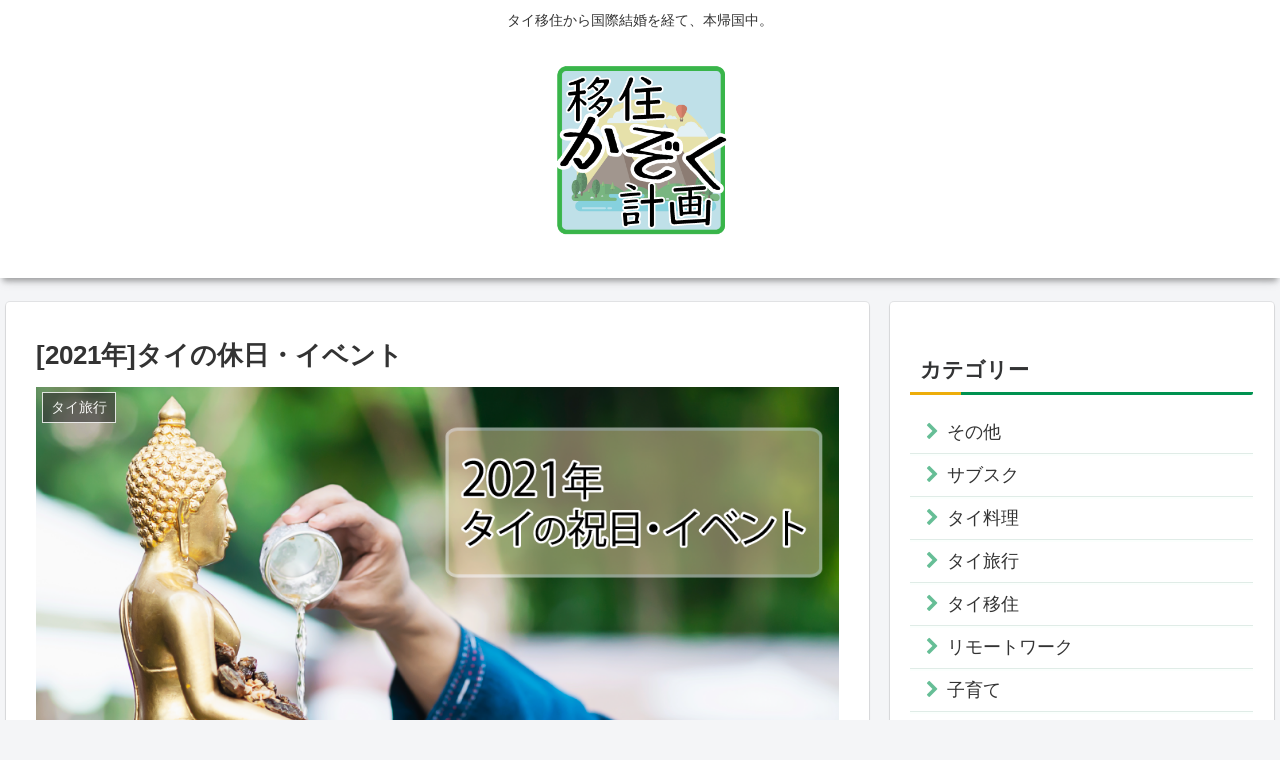

--- FILE ---
content_type: text/html; charset=utf-8
request_url: https://www.google.com/recaptcha/api2/aframe
body_size: 267
content:
<!DOCTYPE HTML><html><head><meta http-equiv="content-type" content="text/html; charset=UTF-8"></head><body><script nonce="VdxYcijmobPPH7gVj63owg">/** Anti-fraud and anti-abuse applications only. See google.com/recaptcha */ try{var clients={'sodar':'https://pagead2.googlesyndication.com/pagead/sodar?'};window.addEventListener("message",function(a){try{if(a.source===window.parent){var b=JSON.parse(a.data);var c=clients[b['id']];if(c){var d=document.createElement('img');d.src=c+b['params']+'&rc='+(localStorage.getItem("rc::a")?sessionStorage.getItem("rc::b"):"");window.document.body.appendChild(d);sessionStorage.setItem("rc::e",parseInt(sessionStorage.getItem("rc::e")||0)+1);localStorage.setItem("rc::h",'1769552649050');}}}catch(b){}});window.parent.postMessage("_grecaptcha_ready", "*");}catch(b){}</script></body></html>

--- FILE ---
content_type: application/javascript; charset=utf-8
request_url: https://fundingchoicesmessages.google.com/f/AGSKWxW-egk2aB_AgyM6VMNcJ0eE9T-4ulojc9LjXB91L_ST2U0iuYm8KiF0lyRoPbV_u_ppSTay3BzMPRTYassVQv-hmK0jbIpb0PwGMF_sQOnjq0Bn4Eq1orflBX7MCeSn_Xc5zWSuV2P3pRu5DQ6wWT_8m_A3akvngtXHqXduGL_3CgG981ij5npX4udf/_/abm.asp?/ad_300./controller/ad-.com/adinf//adlargefooter.
body_size: -1284
content:
window['3eb062b4-5744-441e-9dfc-4570505e2140'] = true;

--- FILE ---
content_type: application/javascript; charset=utf-8
request_url: https://fundingchoicesmessages.google.com/f/AGSKWxWRfL7jg_uqsgbgeP9KNDzPTHXP0wtP1CgJCicSyNAFuwdWtPWPt57B5lCEp-MZTQl7fEfoTfTVL3I6MdREBdp6croTTOJbZBwvhBzDjmq5B29ppnr-kkxIWMXhWtYJ5Cq419nyMg==?fccs=W251bGwsbnVsbCxudWxsLG51bGwsbnVsbCxudWxsLFsxNzY5NTUyNjQ5LDMxMzAwMDAwMF0sbnVsbCxudWxsLG51bGwsW251bGwsWzcsNl0sbnVsbCxudWxsLG51bGwsbnVsbCxudWxsLG51bGwsbnVsbCxudWxsLG51bGwsMV0sImh0dHA6Ly9qaXl1bWluZS5jb20vMjAyMWhvbGlkYXlfdGhhaS8iLG51bGwsW1s4LCJrNjFQQmptazZPMCJdLFs5LCJlbi1VUyJdLFsxNiwiWzEsMSwxXSJdLFsxOSwiMiJdLFsxNywiWzBdIl0sWzI0LCIiXSxbMjksImZhbHNlIl1dXQ
body_size: 121
content:
if (typeof __googlefc.fcKernelManager.run === 'function') {"use strict";this.default_ContributorServingResponseClientJs=this.default_ContributorServingResponseClientJs||{};(function(_){var window=this;
try{
var qp=function(a){this.A=_.t(a)};_.u(qp,_.J);var rp=function(a){this.A=_.t(a)};_.u(rp,_.J);rp.prototype.getWhitelistStatus=function(){return _.F(this,2)};var sp=function(a){this.A=_.t(a)};_.u(sp,_.J);var tp=_.ed(sp),up=function(a,b,c){this.B=a;this.j=_.A(b,qp,1);this.l=_.A(b,_.Pk,3);this.F=_.A(b,rp,4);a=this.B.location.hostname;this.D=_.Fg(this.j,2)&&_.O(this.j,2)!==""?_.O(this.j,2):a;a=new _.Qg(_.Qk(this.l));this.C=new _.dh(_.q.document,this.D,a);this.console=null;this.o=new _.mp(this.B,c,a)};
up.prototype.run=function(){if(_.O(this.j,3)){var a=this.C,b=_.O(this.j,3),c=_.fh(a),d=new _.Wg;b=_.hg(d,1,b);c=_.C(c,1,b);_.jh(a,c)}else _.gh(this.C,"FCNEC");_.op(this.o,_.A(this.l,_.De,1),this.l.getDefaultConsentRevocationText(),this.l.getDefaultConsentRevocationCloseText(),this.l.getDefaultConsentRevocationAttestationText(),this.D);_.pp(this.o,_.F(this.F,1),this.F.getWhitelistStatus());var e;a=(e=this.B.googlefc)==null?void 0:e.__executeManualDeployment;a!==void 0&&typeof a==="function"&&_.To(this.o.G,
"manualDeploymentApi")};var vp=function(){};vp.prototype.run=function(a,b,c){var d;return _.v(function(e){d=tp(b);(new up(a,d,c)).run();return e.return({})})};_.Tk(7,new vp);
}catch(e){_._DumpException(e)}
}).call(this,this.default_ContributorServingResponseClientJs);
// Google Inc.

//# sourceURL=/_/mss/boq-content-ads-contributor/_/js/k=boq-content-ads-contributor.ContributorServingResponseClientJs.en_US.k61PBjmk6O0.es5.O/d=1/exm=ad_blocking_detection_executable,kernel_loader,loader_js_executable/ed=1/rs=AJlcJMztj-kAdg6DB63MlSG3pP52LjSptg/m=cookie_refresh_executable
__googlefc.fcKernelManager.run('\x5b\x5b\x5b7,\x22\x5b\x5bnull,\\\x22jiyumine.com\\\x22,\\\x22AKsRol8kF2qfw2jKisu1FCf2XUWWog1ZzYSNAryAITCn_nAumpub4i_cfeFoBk0xCTPlDy5STmAJqnsWexXbq6Y4JU9BQ5mAQYmMdoUyDDVy6Xy_1VtewfMjvt7uV6sShKJLPf5ethHEdRLQpkZAaR2QoHZXn3w8JA\\\\u003d\\\\u003d\\\x22\x5d,null,\x5b\x5bnull,null,null,\\\x22https:\/\/fundingchoicesmessages.google.com\/f\/AGSKWxX2b6rIawjh4UnpbZ20N7_rZWw2pZ8NbCzCniA40TKsMKDwF_dRTa44l3lxqNSb2oXloBJlk2DZRZqeBJkBHMm7Oov-0Rkkkj8bvenci6uxjs1r04yAGq1BFGgLWZMID_PXyVwX9w\\\\u003d\\\\u003d\\\x22\x5d,null,null,\x5bnull,null,null,\\\x22https:\/\/fundingchoicesmessages.google.com\/el\/AGSKWxW82mSXgxWR8ipHzCFDQa-6umAhXdh4N_a9iZ9C9dEh-wRJHt-hYm2rLOmQ6CdtBOsv9xvWwXvDyjVWod2nKuZ_kCW-_Rv9FgmMw0GA2l13qOUdv084Djhh9xOAQATm8tR6785Jcg\\\\u003d\\\\u003d\\\x22\x5d,null,\x5bnull,\x5b7,6\x5d,null,null,null,null,null,null,null,null,null,1\x5d\x5d,\x5b3,1\x5d\x5d\x22\x5d\x5d,\x5bnull,null,null,\x22https:\/\/fundingchoicesmessages.google.com\/f\/AGSKWxUgPTfUNtlBshI_3qI-CDzgMNUEb-WgF0R4N0-naiYcbHdclY1jLfLVNOp0aBX_qcUia9k4UFO-1GTNrDDdnokXxMLKRx_IUoyKJWr2tblZxMpFgL4m_FZcuj1mZRs5Yc328ktg5g\\u003d\\u003d\x22\x5d\x5d');}